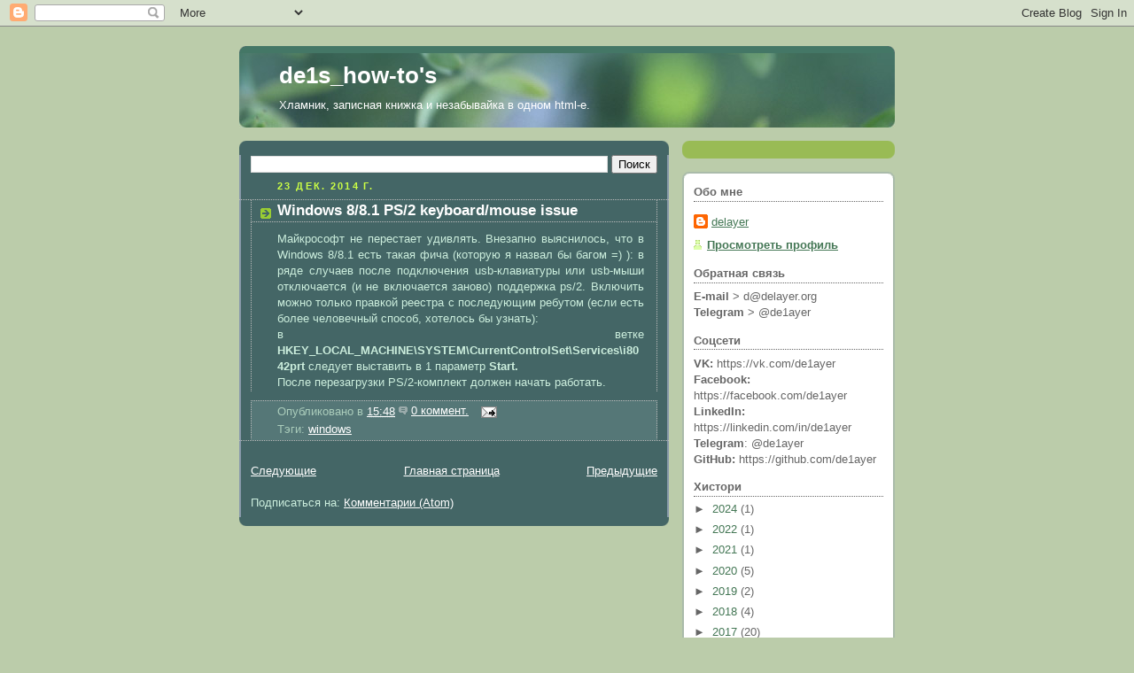

--- FILE ---
content_type: text/html; charset=UTF-8
request_url: https://www.delayer.org/b/stats?style=BLACK_TRANSPARENT&timeRange=ALL_TIME&token=APq4FmA5K8L22aaujl6e2g_f4LbxIycpIkB0kVvxC137HFJJjMvTv-n0MQjtUUq18yzwITUZC8CCpVCXpQgzi30PyDiYYf9VKg
body_size: 20
content:
{"total":929142,"sparklineOptions":{"backgroundColor":{"fillOpacity":0.1,"fill":"#000000"},"series":[{"areaOpacity":0.3,"color":"#202020"}]},"sparklineData":[[0,20],[1,22],[2,18],[3,18],[4,42],[5,61],[6,22],[7,24],[8,23],[9,27],[10,20],[11,52],[12,69],[13,47],[14,52],[15,52],[16,46],[17,34],[18,48],[19,47],[20,69],[21,60],[22,29],[23,44],[24,96],[25,28],[26,33],[27,26],[28,56],[29,16]],"nextTickMs":1200000}